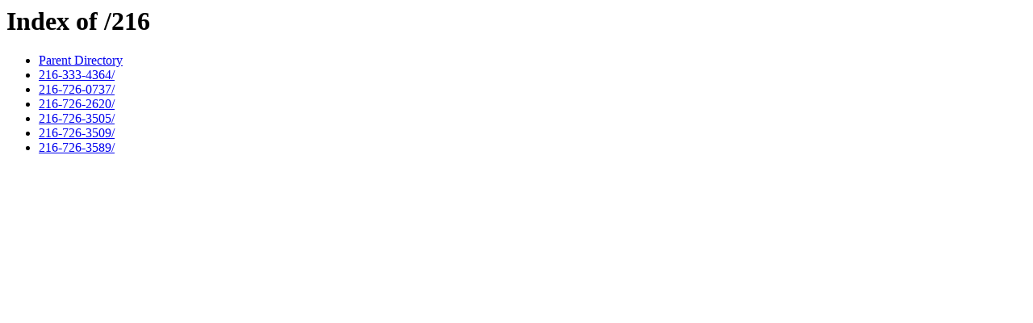

--- FILE ---
content_type: text/html;charset=ISO-8859-1
request_url: http://artifacts.textfiles.com/216/
body_size: 522
content:
<!DOCTYPE HTML PUBLIC "-//W3C//DTD HTML 3.2 Final//EN">
<html>
 <head>
  <title>Index of /216</title>
 </head>
 <body>
<h1>Index of /216</h1>
<ul><li><a href="/"> Parent Directory</a></li>
<li><a href="216-333-4364/"> 216-333-4364/</a></li>
<li><a href="216-726-0737/"> 216-726-0737/</a></li>
<li><a href="216-726-2620/"> 216-726-2620/</a></li>
<li><a href="216-726-3505/"> 216-726-3505/</a></li>
<li><a href="216-726-3509/"> 216-726-3509/</a></li>
<li><a href="216-726-3589/"> 216-726-3589/</a></li>
</ul>
</body></html>
